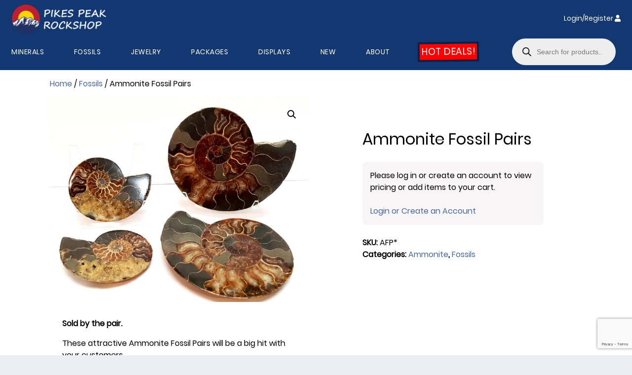

--- FILE ---
content_type: text/html; charset=utf-8
request_url: https://www.google.com/recaptcha/api2/anchor?ar=1&k=6LeGtw8aAAAAAI1l9Sipt4TW7UOE2lGbPY91GwA9&co=aHR0cHM6Ly93d3cucGlrZXNwZWFrcm9jay5jb206NDQz&hl=en&v=PoyoqOPhxBO7pBk68S4YbpHZ&size=invisible&anchor-ms=20000&execute-ms=30000&cb=nn6n0mupt48p
body_size: 48777
content:
<!DOCTYPE HTML><html dir="ltr" lang="en"><head><meta http-equiv="Content-Type" content="text/html; charset=UTF-8">
<meta http-equiv="X-UA-Compatible" content="IE=edge">
<title>reCAPTCHA</title>
<style type="text/css">
/* cyrillic-ext */
@font-face {
  font-family: 'Roboto';
  font-style: normal;
  font-weight: 400;
  font-stretch: 100%;
  src: url(//fonts.gstatic.com/s/roboto/v48/KFO7CnqEu92Fr1ME7kSn66aGLdTylUAMa3GUBHMdazTgWw.woff2) format('woff2');
  unicode-range: U+0460-052F, U+1C80-1C8A, U+20B4, U+2DE0-2DFF, U+A640-A69F, U+FE2E-FE2F;
}
/* cyrillic */
@font-face {
  font-family: 'Roboto';
  font-style: normal;
  font-weight: 400;
  font-stretch: 100%;
  src: url(//fonts.gstatic.com/s/roboto/v48/KFO7CnqEu92Fr1ME7kSn66aGLdTylUAMa3iUBHMdazTgWw.woff2) format('woff2');
  unicode-range: U+0301, U+0400-045F, U+0490-0491, U+04B0-04B1, U+2116;
}
/* greek-ext */
@font-face {
  font-family: 'Roboto';
  font-style: normal;
  font-weight: 400;
  font-stretch: 100%;
  src: url(//fonts.gstatic.com/s/roboto/v48/KFO7CnqEu92Fr1ME7kSn66aGLdTylUAMa3CUBHMdazTgWw.woff2) format('woff2');
  unicode-range: U+1F00-1FFF;
}
/* greek */
@font-face {
  font-family: 'Roboto';
  font-style: normal;
  font-weight: 400;
  font-stretch: 100%;
  src: url(//fonts.gstatic.com/s/roboto/v48/KFO7CnqEu92Fr1ME7kSn66aGLdTylUAMa3-UBHMdazTgWw.woff2) format('woff2');
  unicode-range: U+0370-0377, U+037A-037F, U+0384-038A, U+038C, U+038E-03A1, U+03A3-03FF;
}
/* math */
@font-face {
  font-family: 'Roboto';
  font-style: normal;
  font-weight: 400;
  font-stretch: 100%;
  src: url(//fonts.gstatic.com/s/roboto/v48/KFO7CnqEu92Fr1ME7kSn66aGLdTylUAMawCUBHMdazTgWw.woff2) format('woff2');
  unicode-range: U+0302-0303, U+0305, U+0307-0308, U+0310, U+0312, U+0315, U+031A, U+0326-0327, U+032C, U+032F-0330, U+0332-0333, U+0338, U+033A, U+0346, U+034D, U+0391-03A1, U+03A3-03A9, U+03B1-03C9, U+03D1, U+03D5-03D6, U+03F0-03F1, U+03F4-03F5, U+2016-2017, U+2034-2038, U+203C, U+2040, U+2043, U+2047, U+2050, U+2057, U+205F, U+2070-2071, U+2074-208E, U+2090-209C, U+20D0-20DC, U+20E1, U+20E5-20EF, U+2100-2112, U+2114-2115, U+2117-2121, U+2123-214F, U+2190, U+2192, U+2194-21AE, U+21B0-21E5, U+21F1-21F2, U+21F4-2211, U+2213-2214, U+2216-22FF, U+2308-230B, U+2310, U+2319, U+231C-2321, U+2336-237A, U+237C, U+2395, U+239B-23B7, U+23D0, U+23DC-23E1, U+2474-2475, U+25AF, U+25B3, U+25B7, U+25BD, U+25C1, U+25CA, U+25CC, U+25FB, U+266D-266F, U+27C0-27FF, U+2900-2AFF, U+2B0E-2B11, U+2B30-2B4C, U+2BFE, U+3030, U+FF5B, U+FF5D, U+1D400-1D7FF, U+1EE00-1EEFF;
}
/* symbols */
@font-face {
  font-family: 'Roboto';
  font-style: normal;
  font-weight: 400;
  font-stretch: 100%;
  src: url(//fonts.gstatic.com/s/roboto/v48/KFO7CnqEu92Fr1ME7kSn66aGLdTylUAMaxKUBHMdazTgWw.woff2) format('woff2');
  unicode-range: U+0001-000C, U+000E-001F, U+007F-009F, U+20DD-20E0, U+20E2-20E4, U+2150-218F, U+2190, U+2192, U+2194-2199, U+21AF, U+21E6-21F0, U+21F3, U+2218-2219, U+2299, U+22C4-22C6, U+2300-243F, U+2440-244A, U+2460-24FF, U+25A0-27BF, U+2800-28FF, U+2921-2922, U+2981, U+29BF, U+29EB, U+2B00-2BFF, U+4DC0-4DFF, U+FFF9-FFFB, U+10140-1018E, U+10190-1019C, U+101A0, U+101D0-101FD, U+102E0-102FB, U+10E60-10E7E, U+1D2C0-1D2D3, U+1D2E0-1D37F, U+1F000-1F0FF, U+1F100-1F1AD, U+1F1E6-1F1FF, U+1F30D-1F30F, U+1F315, U+1F31C, U+1F31E, U+1F320-1F32C, U+1F336, U+1F378, U+1F37D, U+1F382, U+1F393-1F39F, U+1F3A7-1F3A8, U+1F3AC-1F3AF, U+1F3C2, U+1F3C4-1F3C6, U+1F3CA-1F3CE, U+1F3D4-1F3E0, U+1F3ED, U+1F3F1-1F3F3, U+1F3F5-1F3F7, U+1F408, U+1F415, U+1F41F, U+1F426, U+1F43F, U+1F441-1F442, U+1F444, U+1F446-1F449, U+1F44C-1F44E, U+1F453, U+1F46A, U+1F47D, U+1F4A3, U+1F4B0, U+1F4B3, U+1F4B9, U+1F4BB, U+1F4BF, U+1F4C8-1F4CB, U+1F4D6, U+1F4DA, U+1F4DF, U+1F4E3-1F4E6, U+1F4EA-1F4ED, U+1F4F7, U+1F4F9-1F4FB, U+1F4FD-1F4FE, U+1F503, U+1F507-1F50B, U+1F50D, U+1F512-1F513, U+1F53E-1F54A, U+1F54F-1F5FA, U+1F610, U+1F650-1F67F, U+1F687, U+1F68D, U+1F691, U+1F694, U+1F698, U+1F6AD, U+1F6B2, U+1F6B9-1F6BA, U+1F6BC, U+1F6C6-1F6CF, U+1F6D3-1F6D7, U+1F6E0-1F6EA, U+1F6F0-1F6F3, U+1F6F7-1F6FC, U+1F700-1F7FF, U+1F800-1F80B, U+1F810-1F847, U+1F850-1F859, U+1F860-1F887, U+1F890-1F8AD, U+1F8B0-1F8BB, U+1F8C0-1F8C1, U+1F900-1F90B, U+1F93B, U+1F946, U+1F984, U+1F996, U+1F9E9, U+1FA00-1FA6F, U+1FA70-1FA7C, U+1FA80-1FA89, U+1FA8F-1FAC6, U+1FACE-1FADC, U+1FADF-1FAE9, U+1FAF0-1FAF8, U+1FB00-1FBFF;
}
/* vietnamese */
@font-face {
  font-family: 'Roboto';
  font-style: normal;
  font-weight: 400;
  font-stretch: 100%;
  src: url(//fonts.gstatic.com/s/roboto/v48/KFO7CnqEu92Fr1ME7kSn66aGLdTylUAMa3OUBHMdazTgWw.woff2) format('woff2');
  unicode-range: U+0102-0103, U+0110-0111, U+0128-0129, U+0168-0169, U+01A0-01A1, U+01AF-01B0, U+0300-0301, U+0303-0304, U+0308-0309, U+0323, U+0329, U+1EA0-1EF9, U+20AB;
}
/* latin-ext */
@font-face {
  font-family: 'Roboto';
  font-style: normal;
  font-weight: 400;
  font-stretch: 100%;
  src: url(//fonts.gstatic.com/s/roboto/v48/KFO7CnqEu92Fr1ME7kSn66aGLdTylUAMa3KUBHMdazTgWw.woff2) format('woff2');
  unicode-range: U+0100-02BA, U+02BD-02C5, U+02C7-02CC, U+02CE-02D7, U+02DD-02FF, U+0304, U+0308, U+0329, U+1D00-1DBF, U+1E00-1E9F, U+1EF2-1EFF, U+2020, U+20A0-20AB, U+20AD-20C0, U+2113, U+2C60-2C7F, U+A720-A7FF;
}
/* latin */
@font-face {
  font-family: 'Roboto';
  font-style: normal;
  font-weight: 400;
  font-stretch: 100%;
  src: url(//fonts.gstatic.com/s/roboto/v48/KFO7CnqEu92Fr1ME7kSn66aGLdTylUAMa3yUBHMdazQ.woff2) format('woff2');
  unicode-range: U+0000-00FF, U+0131, U+0152-0153, U+02BB-02BC, U+02C6, U+02DA, U+02DC, U+0304, U+0308, U+0329, U+2000-206F, U+20AC, U+2122, U+2191, U+2193, U+2212, U+2215, U+FEFF, U+FFFD;
}
/* cyrillic-ext */
@font-face {
  font-family: 'Roboto';
  font-style: normal;
  font-weight: 500;
  font-stretch: 100%;
  src: url(//fonts.gstatic.com/s/roboto/v48/KFO7CnqEu92Fr1ME7kSn66aGLdTylUAMa3GUBHMdazTgWw.woff2) format('woff2');
  unicode-range: U+0460-052F, U+1C80-1C8A, U+20B4, U+2DE0-2DFF, U+A640-A69F, U+FE2E-FE2F;
}
/* cyrillic */
@font-face {
  font-family: 'Roboto';
  font-style: normal;
  font-weight: 500;
  font-stretch: 100%;
  src: url(//fonts.gstatic.com/s/roboto/v48/KFO7CnqEu92Fr1ME7kSn66aGLdTylUAMa3iUBHMdazTgWw.woff2) format('woff2');
  unicode-range: U+0301, U+0400-045F, U+0490-0491, U+04B0-04B1, U+2116;
}
/* greek-ext */
@font-face {
  font-family: 'Roboto';
  font-style: normal;
  font-weight: 500;
  font-stretch: 100%;
  src: url(//fonts.gstatic.com/s/roboto/v48/KFO7CnqEu92Fr1ME7kSn66aGLdTylUAMa3CUBHMdazTgWw.woff2) format('woff2');
  unicode-range: U+1F00-1FFF;
}
/* greek */
@font-face {
  font-family: 'Roboto';
  font-style: normal;
  font-weight: 500;
  font-stretch: 100%;
  src: url(//fonts.gstatic.com/s/roboto/v48/KFO7CnqEu92Fr1ME7kSn66aGLdTylUAMa3-UBHMdazTgWw.woff2) format('woff2');
  unicode-range: U+0370-0377, U+037A-037F, U+0384-038A, U+038C, U+038E-03A1, U+03A3-03FF;
}
/* math */
@font-face {
  font-family: 'Roboto';
  font-style: normal;
  font-weight: 500;
  font-stretch: 100%;
  src: url(//fonts.gstatic.com/s/roboto/v48/KFO7CnqEu92Fr1ME7kSn66aGLdTylUAMawCUBHMdazTgWw.woff2) format('woff2');
  unicode-range: U+0302-0303, U+0305, U+0307-0308, U+0310, U+0312, U+0315, U+031A, U+0326-0327, U+032C, U+032F-0330, U+0332-0333, U+0338, U+033A, U+0346, U+034D, U+0391-03A1, U+03A3-03A9, U+03B1-03C9, U+03D1, U+03D5-03D6, U+03F0-03F1, U+03F4-03F5, U+2016-2017, U+2034-2038, U+203C, U+2040, U+2043, U+2047, U+2050, U+2057, U+205F, U+2070-2071, U+2074-208E, U+2090-209C, U+20D0-20DC, U+20E1, U+20E5-20EF, U+2100-2112, U+2114-2115, U+2117-2121, U+2123-214F, U+2190, U+2192, U+2194-21AE, U+21B0-21E5, U+21F1-21F2, U+21F4-2211, U+2213-2214, U+2216-22FF, U+2308-230B, U+2310, U+2319, U+231C-2321, U+2336-237A, U+237C, U+2395, U+239B-23B7, U+23D0, U+23DC-23E1, U+2474-2475, U+25AF, U+25B3, U+25B7, U+25BD, U+25C1, U+25CA, U+25CC, U+25FB, U+266D-266F, U+27C0-27FF, U+2900-2AFF, U+2B0E-2B11, U+2B30-2B4C, U+2BFE, U+3030, U+FF5B, U+FF5D, U+1D400-1D7FF, U+1EE00-1EEFF;
}
/* symbols */
@font-face {
  font-family: 'Roboto';
  font-style: normal;
  font-weight: 500;
  font-stretch: 100%;
  src: url(//fonts.gstatic.com/s/roboto/v48/KFO7CnqEu92Fr1ME7kSn66aGLdTylUAMaxKUBHMdazTgWw.woff2) format('woff2');
  unicode-range: U+0001-000C, U+000E-001F, U+007F-009F, U+20DD-20E0, U+20E2-20E4, U+2150-218F, U+2190, U+2192, U+2194-2199, U+21AF, U+21E6-21F0, U+21F3, U+2218-2219, U+2299, U+22C4-22C6, U+2300-243F, U+2440-244A, U+2460-24FF, U+25A0-27BF, U+2800-28FF, U+2921-2922, U+2981, U+29BF, U+29EB, U+2B00-2BFF, U+4DC0-4DFF, U+FFF9-FFFB, U+10140-1018E, U+10190-1019C, U+101A0, U+101D0-101FD, U+102E0-102FB, U+10E60-10E7E, U+1D2C0-1D2D3, U+1D2E0-1D37F, U+1F000-1F0FF, U+1F100-1F1AD, U+1F1E6-1F1FF, U+1F30D-1F30F, U+1F315, U+1F31C, U+1F31E, U+1F320-1F32C, U+1F336, U+1F378, U+1F37D, U+1F382, U+1F393-1F39F, U+1F3A7-1F3A8, U+1F3AC-1F3AF, U+1F3C2, U+1F3C4-1F3C6, U+1F3CA-1F3CE, U+1F3D4-1F3E0, U+1F3ED, U+1F3F1-1F3F3, U+1F3F5-1F3F7, U+1F408, U+1F415, U+1F41F, U+1F426, U+1F43F, U+1F441-1F442, U+1F444, U+1F446-1F449, U+1F44C-1F44E, U+1F453, U+1F46A, U+1F47D, U+1F4A3, U+1F4B0, U+1F4B3, U+1F4B9, U+1F4BB, U+1F4BF, U+1F4C8-1F4CB, U+1F4D6, U+1F4DA, U+1F4DF, U+1F4E3-1F4E6, U+1F4EA-1F4ED, U+1F4F7, U+1F4F9-1F4FB, U+1F4FD-1F4FE, U+1F503, U+1F507-1F50B, U+1F50D, U+1F512-1F513, U+1F53E-1F54A, U+1F54F-1F5FA, U+1F610, U+1F650-1F67F, U+1F687, U+1F68D, U+1F691, U+1F694, U+1F698, U+1F6AD, U+1F6B2, U+1F6B9-1F6BA, U+1F6BC, U+1F6C6-1F6CF, U+1F6D3-1F6D7, U+1F6E0-1F6EA, U+1F6F0-1F6F3, U+1F6F7-1F6FC, U+1F700-1F7FF, U+1F800-1F80B, U+1F810-1F847, U+1F850-1F859, U+1F860-1F887, U+1F890-1F8AD, U+1F8B0-1F8BB, U+1F8C0-1F8C1, U+1F900-1F90B, U+1F93B, U+1F946, U+1F984, U+1F996, U+1F9E9, U+1FA00-1FA6F, U+1FA70-1FA7C, U+1FA80-1FA89, U+1FA8F-1FAC6, U+1FACE-1FADC, U+1FADF-1FAE9, U+1FAF0-1FAF8, U+1FB00-1FBFF;
}
/* vietnamese */
@font-face {
  font-family: 'Roboto';
  font-style: normal;
  font-weight: 500;
  font-stretch: 100%;
  src: url(//fonts.gstatic.com/s/roboto/v48/KFO7CnqEu92Fr1ME7kSn66aGLdTylUAMa3OUBHMdazTgWw.woff2) format('woff2');
  unicode-range: U+0102-0103, U+0110-0111, U+0128-0129, U+0168-0169, U+01A0-01A1, U+01AF-01B0, U+0300-0301, U+0303-0304, U+0308-0309, U+0323, U+0329, U+1EA0-1EF9, U+20AB;
}
/* latin-ext */
@font-face {
  font-family: 'Roboto';
  font-style: normal;
  font-weight: 500;
  font-stretch: 100%;
  src: url(//fonts.gstatic.com/s/roboto/v48/KFO7CnqEu92Fr1ME7kSn66aGLdTylUAMa3KUBHMdazTgWw.woff2) format('woff2');
  unicode-range: U+0100-02BA, U+02BD-02C5, U+02C7-02CC, U+02CE-02D7, U+02DD-02FF, U+0304, U+0308, U+0329, U+1D00-1DBF, U+1E00-1E9F, U+1EF2-1EFF, U+2020, U+20A0-20AB, U+20AD-20C0, U+2113, U+2C60-2C7F, U+A720-A7FF;
}
/* latin */
@font-face {
  font-family: 'Roboto';
  font-style: normal;
  font-weight: 500;
  font-stretch: 100%;
  src: url(//fonts.gstatic.com/s/roboto/v48/KFO7CnqEu92Fr1ME7kSn66aGLdTylUAMa3yUBHMdazQ.woff2) format('woff2');
  unicode-range: U+0000-00FF, U+0131, U+0152-0153, U+02BB-02BC, U+02C6, U+02DA, U+02DC, U+0304, U+0308, U+0329, U+2000-206F, U+20AC, U+2122, U+2191, U+2193, U+2212, U+2215, U+FEFF, U+FFFD;
}
/* cyrillic-ext */
@font-face {
  font-family: 'Roboto';
  font-style: normal;
  font-weight: 900;
  font-stretch: 100%;
  src: url(//fonts.gstatic.com/s/roboto/v48/KFO7CnqEu92Fr1ME7kSn66aGLdTylUAMa3GUBHMdazTgWw.woff2) format('woff2');
  unicode-range: U+0460-052F, U+1C80-1C8A, U+20B4, U+2DE0-2DFF, U+A640-A69F, U+FE2E-FE2F;
}
/* cyrillic */
@font-face {
  font-family: 'Roboto';
  font-style: normal;
  font-weight: 900;
  font-stretch: 100%;
  src: url(//fonts.gstatic.com/s/roboto/v48/KFO7CnqEu92Fr1ME7kSn66aGLdTylUAMa3iUBHMdazTgWw.woff2) format('woff2');
  unicode-range: U+0301, U+0400-045F, U+0490-0491, U+04B0-04B1, U+2116;
}
/* greek-ext */
@font-face {
  font-family: 'Roboto';
  font-style: normal;
  font-weight: 900;
  font-stretch: 100%;
  src: url(//fonts.gstatic.com/s/roboto/v48/KFO7CnqEu92Fr1ME7kSn66aGLdTylUAMa3CUBHMdazTgWw.woff2) format('woff2');
  unicode-range: U+1F00-1FFF;
}
/* greek */
@font-face {
  font-family: 'Roboto';
  font-style: normal;
  font-weight: 900;
  font-stretch: 100%;
  src: url(//fonts.gstatic.com/s/roboto/v48/KFO7CnqEu92Fr1ME7kSn66aGLdTylUAMa3-UBHMdazTgWw.woff2) format('woff2');
  unicode-range: U+0370-0377, U+037A-037F, U+0384-038A, U+038C, U+038E-03A1, U+03A3-03FF;
}
/* math */
@font-face {
  font-family: 'Roboto';
  font-style: normal;
  font-weight: 900;
  font-stretch: 100%;
  src: url(//fonts.gstatic.com/s/roboto/v48/KFO7CnqEu92Fr1ME7kSn66aGLdTylUAMawCUBHMdazTgWw.woff2) format('woff2');
  unicode-range: U+0302-0303, U+0305, U+0307-0308, U+0310, U+0312, U+0315, U+031A, U+0326-0327, U+032C, U+032F-0330, U+0332-0333, U+0338, U+033A, U+0346, U+034D, U+0391-03A1, U+03A3-03A9, U+03B1-03C9, U+03D1, U+03D5-03D6, U+03F0-03F1, U+03F4-03F5, U+2016-2017, U+2034-2038, U+203C, U+2040, U+2043, U+2047, U+2050, U+2057, U+205F, U+2070-2071, U+2074-208E, U+2090-209C, U+20D0-20DC, U+20E1, U+20E5-20EF, U+2100-2112, U+2114-2115, U+2117-2121, U+2123-214F, U+2190, U+2192, U+2194-21AE, U+21B0-21E5, U+21F1-21F2, U+21F4-2211, U+2213-2214, U+2216-22FF, U+2308-230B, U+2310, U+2319, U+231C-2321, U+2336-237A, U+237C, U+2395, U+239B-23B7, U+23D0, U+23DC-23E1, U+2474-2475, U+25AF, U+25B3, U+25B7, U+25BD, U+25C1, U+25CA, U+25CC, U+25FB, U+266D-266F, U+27C0-27FF, U+2900-2AFF, U+2B0E-2B11, U+2B30-2B4C, U+2BFE, U+3030, U+FF5B, U+FF5D, U+1D400-1D7FF, U+1EE00-1EEFF;
}
/* symbols */
@font-face {
  font-family: 'Roboto';
  font-style: normal;
  font-weight: 900;
  font-stretch: 100%;
  src: url(//fonts.gstatic.com/s/roboto/v48/KFO7CnqEu92Fr1ME7kSn66aGLdTylUAMaxKUBHMdazTgWw.woff2) format('woff2');
  unicode-range: U+0001-000C, U+000E-001F, U+007F-009F, U+20DD-20E0, U+20E2-20E4, U+2150-218F, U+2190, U+2192, U+2194-2199, U+21AF, U+21E6-21F0, U+21F3, U+2218-2219, U+2299, U+22C4-22C6, U+2300-243F, U+2440-244A, U+2460-24FF, U+25A0-27BF, U+2800-28FF, U+2921-2922, U+2981, U+29BF, U+29EB, U+2B00-2BFF, U+4DC0-4DFF, U+FFF9-FFFB, U+10140-1018E, U+10190-1019C, U+101A0, U+101D0-101FD, U+102E0-102FB, U+10E60-10E7E, U+1D2C0-1D2D3, U+1D2E0-1D37F, U+1F000-1F0FF, U+1F100-1F1AD, U+1F1E6-1F1FF, U+1F30D-1F30F, U+1F315, U+1F31C, U+1F31E, U+1F320-1F32C, U+1F336, U+1F378, U+1F37D, U+1F382, U+1F393-1F39F, U+1F3A7-1F3A8, U+1F3AC-1F3AF, U+1F3C2, U+1F3C4-1F3C6, U+1F3CA-1F3CE, U+1F3D4-1F3E0, U+1F3ED, U+1F3F1-1F3F3, U+1F3F5-1F3F7, U+1F408, U+1F415, U+1F41F, U+1F426, U+1F43F, U+1F441-1F442, U+1F444, U+1F446-1F449, U+1F44C-1F44E, U+1F453, U+1F46A, U+1F47D, U+1F4A3, U+1F4B0, U+1F4B3, U+1F4B9, U+1F4BB, U+1F4BF, U+1F4C8-1F4CB, U+1F4D6, U+1F4DA, U+1F4DF, U+1F4E3-1F4E6, U+1F4EA-1F4ED, U+1F4F7, U+1F4F9-1F4FB, U+1F4FD-1F4FE, U+1F503, U+1F507-1F50B, U+1F50D, U+1F512-1F513, U+1F53E-1F54A, U+1F54F-1F5FA, U+1F610, U+1F650-1F67F, U+1F687, U+1F68D, U+1F691, U+1F694, U+1F698, U+1F6AD, U+1F6B2, U+1F6B9-1F6BA, U+1F6BC, U+1F6C6-1F6CF, U+1F6D3-1F6D7, U+1F6E0-1F6EA, U+1F6F0-1F6F3, U+1F6F7-1F6FC, U+1F700-1F7FF, U+1F800-1F80B, U+1F810-1F847, U+1F850-1F859, U+1F860-1F887, U+1F890-1F8AD, U+1F8B0-1F8BB, U+1F8C0-1F8C1, U+1F900-1F90B, U+1F93B, U+1F946, U+1F984, U+1F996, U+1F9E9, U+1FA00-1FA6F, U+1FA70-1FA7C, U+1FA80-1FA89, U+1FA8F-1FAC6, U+1FACE-1FADC, U+1FADF-1FAE9, U+1FAF0-1FAF8, U+1FB00-1FBFF;
}
/* vietnamese */
@font-face {
  font-family: 'Roboto';
  font-style: normal;
  font-weight: 900;
  font-stretch: 100%;
  src: url(//fonts.gstatic.com/s/roboto/v48/KFO7CnqEu92Fr1ME7kSn66aGLdTylUAMa3OUBHMdazTgWw.woff2) format('woff2');
  unicode-range: U+0102-0103, U+0110-0111, U+0128-0129, U+0168-0169, U+01A0-01A1, U+01AF-01B0, U+0300-0301, U+0303-0304, U+0308-0309, U+0323, U+0329, U+1EA0-1EF9, U+20AB;
}
/* latin-ext */
@font-face {
  font-family: 'Roboto';
  font-style: normal;
  font-weight: 900;
  font-stretch: 100%;
  src: url(//fonts.gstatic.com/s/roboto/v48/KFO7CnqEu92Fr1ME7kSn66aGLdTylUAMa3KUBHMdazTgWw.woff2) format('woff2');
  unicode-range: U+0100-02BA, U+02BD-02C5, U+02C7-02CC, U+02CE-02D7, U+02DD-02FF, U+0304, U+0308, U+0329, U+1D00-1DBF, U+1E00-1E9F, U+1EF2-1EFF, U+2020, U+20A0-20AB, U+20AD-20C0, U+2113, U+2C60-2C7F, U+A720-A7FF;
}
/* latin */
@font-face {
  font-family: 'Roboto';
  font-style: normal;
  font-weight: 900;
  font-stretch: 100%;
  src: url(//fonts.gstatic.com/s/roboto/v48/KFO7CnqEu92Fr1ME7kSn66aGLdTylUAMa3yUBHMdazQ.woff2) format('woff2');
  unicode-range: U+0000-00FF, U+0131, U+0152-0153, U+02BB-02BC, U+02C6, U+02DA, U+02DC, U+0304, U+0308, U+0329, U+2000-206F, U+20AC, U+2122, U+2191, U+2193, U+2212, U+2215, U+FEFF, U+FFFD;
}

</style>
<link rel="stylesheet" type="text/css" href="https://www.gstatic.com/recaptcha/releases/PoyoqOPhxBO7pBk68S4YbpHZ/styles__ltr.css">
<script nonce="CqaRK48gA85xGLJRC7aE2w" type="text/javascript">window['__recaptcha_api'] = 'https://www.google.com/recaptcha/api2/';</script>
<script type="text/javascript" src="https://www.gstatic.com/recaptcha/releases/PoyoqOPhxBO7pBk68S4YbpHZ/recaptcha__en.js" nonce="CqaRK48gA85xGLJRC7aE2w">
      
    </script></head>
<body><div id="rc-anchor-alert" class="rc-anchor-alert"></div>
<input type="hidden" id="recaptcha-token" value="[base64]">
<script type="text/javascript" nonce="CqaRK48gA85xGLJRC7aE2w">
      recaptcha.anchor.Main.init("[\x22ainput\x22,[\x22bgdata\x22,\x22\x22,\[base64]/[base64]/MjU1Ong/[base64]/[base64]/[base64]/[base64]/[base64]/[base64]/[base64]/[base64]/[base64]/[base64]/[base64]/[base64]/[base64]/[base64]/[base64]\\u003d\x22,\[base64]\\u003d\x22,\[base64]/[base64]/wqNQP2rDnl8uZ8KTw64Fw5jChsOlwqrDgcOoOCbDj8K9wr3CpjLDpsK/NsK8w7zCisKOwqLCkw4VBcKEcHx/w5pAwr5QwrYgw7p+w5/DgE4+G8OmwqJVw6JCJUsnwo/DqC3DmcK/[base64]/CuXY0UFfDvMKBdcONwo4bwoFMIxF6w4/Cs8KnPsKdwopQwqHCtMK0aMOgSCwIwpY8YMK0wpTCmR7Cn8OYccOGclDDp3dBKsOUwpM/w73Dh8OKC0RcJXNvwqR2wrg8D8K9w7A3wpXDhGNZwpnCnmhkwpHCjjZwV8Otw7PDlcKzw6/[base64]/Gh5Ww4ANw7/DnWxtwqTDjy7ChHPDuMO/BsOyPMKdwqNaUBrDq8KEBXXDpsO5wrPDnArDnwUMwpjCuC8Hwp/DlCzDosO+w7puwqjDp8O1w6RhwrUvwotbw7MHMsKNUcOmIVDDrMKOBW44ScKLw7AAw4bDp0PClDpYw6/Cu8OHwqg7BMO8NmTCrcOFAcOqbRjCgmLDlMK+fRlJJRbDkcOpdRLChMOww7nDnBLCjTDDpsKmwpwxBz4KJsOrUWMJw5gpwqVAfMKqw5N6X0PDm8O7w7/Dk8KAPcOKw5h+AiTCuWfCq8KUVMOew5fDtcKbwpDClcOKwo7Ct0JFwrMFIXjCgx1/[base64]/CpMOYwrRow5ZqK3bDphrCjznDvC7DvyvCi8O5GsKYTMKZw7LDqmJyal/[base64]/DvMKOFD3CkcK7dcO6RSNcS8KiC27CtgARw7nDvHPCjkLCsgXDsGXDrww+w7zDvVDDvsKpOzE/d8KPwoRjw4kjw6fDqCI9w6tNBMKNfR7CncK+O8OXRkvClB3DjiM5MzYlE8OEGcOkw5gyw5F1IcOJwqDDjVU5MH7DrcKawqR/GsOgMlLDlsO7wrrCu8KCwpVHwqVAaVJvM3PCkSrCvWbDo1fChsKDc8OVb8OUMGLDqcODWQ7DlFZGdmXDk8K/[base64]/DicKCU8K1wq8cV8KUdMK5LVvCtsO8e8K0w6fCmcKFGlxWwpVrwq/CtUt6wrLDoTJjwpbDhcKUHX1iBRodQ8ObAmvChDJMcDBINRTDkwPCtcOIAkkDwp1IQ8OOfsKhBMK4wp0xwoLDp157ISnCpxl1DzpEw5YMcg3CsMOyLmPCqW5LwpIuFjYBw6HDkMOgw6DDi8Osw71mw6rCkC4Hwr3DtMO/[base64]/[base64]/[base64]/TxfCqMKowoJewqPChMOBPcKXwqPDqcOtwoklTsKPw7MuaRjDiiskIcK6wpnDmcOGwog8UUDCvxbDk8O+AnXCmCwpGMK1fjrCnMO0fsKBPcOTwoIdJsOzwoLDu8OWwrnDlXVaACzCsiAtw783woQiTsK8wp7ChMKpw6ocw6/CtT8jw5vCjcK+wqzDlW0LwoFMwphVKMO7w4fCpCjCrF3CmMKcQMKkw53DscKPTMOgwqPCrcORwrMfwq5jek/CoMKDKSpWwrbCk8OFwqXCtcK0wot1w7/Dh8O+wpIRw6bCusOBwoXCu8KpWk4ZVQ3DjcK9AcK0WynDtCtkNEXCgwZmw4HClB/ClsOEwr41wqAXVmZkW8KLw4gzHXlHwrPCqhI5w57DnsOtUGZWwqhkwojDm8ORGcOgw5jDtWICw47DnMOSJEjCpsK2w4PCkjILBVdvw51xFcOIVDnCiCHDrsKuJcKfA8O+woXDvTPCt8K8TMKowo/DucK2D8OLwrNDwqrDkxd9I8KvwqVhFQTCn1/[base64]/[base64]/w7BVEcKvPcOON8Klw6/[base64]/CgRkzBWIPeS1iSB5iw4/Dn2N9KMOzYcKMVicjZMOHwqHDvRgXbTPCnlpmfVlyOyLCvCXCiiLCs1nCoMKdAMOid8KZK8KDBsO0fUITAht3J8K/FGAvw73Cn8OwasKgwqZ+wqocw5/DhcK0wpk2wo/Du0fCn8OwdsK7wrNVBSQ9ETvCgDQgHz7DkBzCp01awp81w6/CnCE2bsKDCcOpU8KXwpjDgEwlTE3Cl8OrwoAWw5knwpTChsKlwptQCU0rLsKMfcKIwrxbw7xrwocxZ8KGwo5hw7NwwqcHw7bDosONecOiXQNzw6fCqMKJH8OzLwzCisK/w4zDhMKNwpcJccKywpLCgwDDksK4w7PDgsOQY8O/wpzDo8K5P8KDwo3DlcOFSMO/wrFpM8Kqwq3CjMOqJMObCsOtIy7Dqnggw5tzw6nDt8K3NsKSw7XDlQ5CwqbCmsKcwpNBRBvChsOyXcOuwqvCulHCjxozwrkBwqUmw79xOhXCplAmwrTCqcKHQsKMOFXDgMOzwqE1wq/[base64]/w4nCoBc9wqIEEsO8w6Mswr8wMMOoa8KGw7jDusK5NsKEwpgPw7LDm8K4PBMqEMKEMw7Cs8O3wp0hw64WwotawpLDhcO8P8KjwoLCpcK9wp0ebELDrcK6w4LDr8K8PC5gw4TDvMK4U3HCiMOlw5bDicOCwrDCmMOew7BPw53CpcKsOsOzecODRy/[base64]/CmWPCgmbDrsKKClvDpTptMHbCtsOYwqTDmcOgw7zDg8OVwoDCgUR0TC4Swo3DtT0zQk4/[base64]/[base64]/CjsKUWMKDwrHDicKiYsOew7pdw6jCiMKaw7ZnFmbDkMO7w45+XcOBfW3DrMOxFwrCgCwva8OWCHzDkT4rH8O2McOGd8KxdTU7eTwew73DqFsBwoUVK8Onw5DCi8O0w7VGwq5KwofCosOwP8ODw4U3TwHDr8OSM8Obwpcxw7Eaw5TCs8K0wocWwo3DpMK3w75Jw6/Dr8KxwozCpMKYw7F7DlXDmsOYJsORwqfDnnAvwq3DkBJuwq0Hw78kccK/w7BPwq9SwqrCsU1Fw5PDhsKCcifCvkoHFy5Xw4BRBcKyRAkaw41KwrjDqcOtCsKka8OXXDPDlcKZTDTCmsKQIVU4GcOjw5fDpz/[base64]/ChzXChQQYPcKuwos+GsKscxPDmMKYw7Fgwq/[base64]/ChFl/woDDuCnCnEbDmhgBwqvDo8KewpbCgmJQRcOAw5g8Lw4jwrVLw4QIIMOuw7Apw4lVN09Uw41MP8K0w7DDpMOxw5BzNsOaw73DocO0wpQBTCPCh8O0WsKdTT/[base64]/Ct2/[base64]/wqjDkDTCkMKKwqd0w5DCunorw7HDowIfe8K8fH3Dv0fDkDvDsTvCm8K/[base64]/[base64]/[base64]/Cm8KKwr7Ct0xuIMKuw67Dv8KJC8OGbsO/w7o2w6LCqcKQZsOXQ8OsasKBLDnCtAsVw53DvcKswqTDhTvCh8O1w75sCGrCuHN3wr1SbUXCiwTDm8OnfkI2CMKPbMKlw4zDr1xgwq/ChxDDtF/DjsOewoNxLF3CksOpdBx3w7cJwogMwq7DhsK/[base64]/CusO8EcOsOsKPDhMoQGXCgcKMd8Knw5l/wrrCvF4FwqQOworCm8K7S2B7ShoswobDmQ7CkVjCtl3DosObHsK6w6rDtQ3DkcKEGDPDlh54w4M4QcO8wrjDn8OaKMKCwqDCvsOkPHXCm3/CkxDCvinDliwGw6UoSsOWfcKiw6oAccK8wrLCpMK4w60UFXHCqcOyMHdtKMO/XsOlXgXChmrCicOVw6scNkXDgDphwoo/KMOjaUd8wrXCt8OFMsKpwrnCjDRYE8KjBnQebsKBdxbDu8KzbFnDr8KNwppjacKqw6/DuMOxHncRayLDhlIWVMKRcQTCjcOXwqHCkMOJF8Kuw4FmYMKPdcKBfEUvLDjDnzNaw5oEwpzDrMO/[base64]/DmsObFWcufyzDkFQNw47CuAF/esOZJcKMwrbDn8OFwr3ChMKGwoMSJsONwrDCgcKDWsKew4ICfsKuw6jCs8Otc8KUCgnClBPDlMOMwpZOZUUlesKew77CgsKkwq5fw5xpw7wMwpRkwocww6NWA8KkL0Y/wqfCoMO4wpfDpMK1TAMvwrHDnsOJw59HDHnCv8OPwrpjA8Oma1paNMOfeS1Sw4MgEcOeEXFLdcKtw4YHK8OuHjDCtnQUw6hQwp7DksOdw6DCgW7CtcKwPcK/wrbCksK4fW/DnMOkwoHCsTnCo2IRw7bDrhodw7diZHXCr8K6wpXDnm/ConTCusK+wpNPw70yw4Mbwqsiwo7DmC4WUMOMcMONw4/CuwNfw6p7wpl6c8K6woTCuhrDhMKFGsOmIMKuwpvDqQrCsy5Nw4/Cv8KLw4Vcw7pow5DDscO2dlHDqnN/[base64]/wrsvQjHDrsKSw6kCwoIhasOVwpBADsKEwp/CnkDDrWzCrsOywrxeYm45w6Z5b8KDZ2QjwqM7OMKWwqLDv0leNcKAZcK0VcKkCMOHbi/DnlHDpsKjfMKAJxgzw5h2ISDDpcKpwoo+TsK6L8K5w57DmCjCpB3DlgtYTMK0Z8KLwo/DjmDCmRxHXgrDqx4Uw49Mw5Nhw4TCo3bDosKeCjbDjMKMwqdsG8OowpjCpULDvcONwr9awpdGXcK9D8OkE8KFesKPR8O3UXLClEPDnsOjw63Cox/DrxsZw4gvHxjDrMK1wq/DnMKjMGnCmkLDisK0wqLCni1TecOvwohbw4HCginDgsOQwo8swp0JannDjxsPex3DpsKiUMOqJMORwrjCszojZcOKwqwww47CkVsVWMOTwpMSwozDk8K8w5pBwq0XYBQUwoB3KxzCjsO8w5APw7DCuQdiw6wOSxREQgnCp0F4worDh8K7QMK9C8OLej/CosKGw4nDr8KFw7Rbwp1CMTrDpwvDjBdmwpjDlmAGMlPDsEFBcBsIw6TDuMKdw4t1w7vCpcOiV8OeNcKYBsK2PmhwwqHDnh3CuC7DtAjCgFnCocKzDMOncFUnKGFOBsOaw7Znw6J6W8KrwovDvnRyC2JVw6XCvzpSXwvDpXMwwrHCu0QmFcKTNMK7wrnDo11Two4zw4/[base64]/[base64]/[base64]/w5UqC8KWwr4BwrI7K2nCj8KXw6htwprDniLCiFZLAEPDhsO1NkACwpk5wqFYRBbDpkLDj8K5w65zw7fDrE4Xw7czw4ZtKHnCp8KiwqEawrlMwoRLw7F3w7lIwo43cikAwofCliPDtsKywpnDvVEBHcKrw7HDvsK2IHENEjHCkcKOZDPCocKvbMO3wozCmh5/HcK1wpMPO8OLwoJ3dMKLEMK7XWJzwqzCkcOJwqrChWMOwqpCw6HCqjvDvMOfYltpw5ZCw6BNMW/DuMOpVE3Ciyg4wpVdw7M5FcO3TnE2w4vCtsKREcKkw48cwo5paAczVxzDlnZwLMOTYwvDuMOIX8KRT1o3PsObAsOmw7bDnC/[base64]/CgMKCwoTClsOxw73DolLCoMKhHhHCocObC8KCwqRhOMKxbsOOw6stw4kkKUbDtwvDjA8sbMKWJ1/ChxbDhFYHezhBw6Mbw7h6wrY5w4bDj13DvsKow6INXMKNDkLClC8WwqHDlcOBUWVWX8OzGcOCSWnDtMKIJQlvw48hHcKDbcO1C1pnLsOkw7HDgkVTwoo9woLCrkHCuhvCpxUkXCHCisOiwr3ChcKVUQHCsMOLVwY/NiEVw53Dl8O1VsKjHW/CuMO2MVRMWj1ew4Qhf8KWwrzCqcOdwoU7BcO+OXU3wpTCjxVodcKqwrfDnlk6EAljw7HDo8OVK8Ouw63ChAp/EMKfSk3DpQjCu1paw4grDMOGAsO4w7jCmzbDsEgFMMO4wrNfQsOUw4rDmsKqwoJJJToNwqTDqsOmawxQagbClwgvYcOeVcKkJXVrw4jDhQLDt8KWe8OEWsKZB8OEF8OMKsOsw6Juwpx/fifDjwYfF2bDiXfDowEUwrwRDi9rBhAsDiPCnsK5a8OXCMK/w53DrC/CvAPCqMOFwoLDpENKw4zDncOAw4QcIsKPT8OhwqjDpTjDswXDigtVfMKRYwjDhQhrRMK6w50Zw5xgS8KMYBoew5zCuBFLaV8bwpnDjMOEFTnCtMKMwqPCkcKewpAtK2c6wrfCk8K/w50BLsKNw6HDocK3KsKnw4HCtMK2wrTCkHcbGMKHwrJ8w5BROsKWwqfCmMKHMijCucO/UiXCiMK+AyjCjcKbwqXCsVPDixPCrsOVwqF6w77CgcOaKH7ClRbCm3/DjMObwojDvzfDrkMmw6AeIsOeUsOGw7rCpgvDpiHCviDDsj4sIwQjw65FwrTCmgcTccOnNcKHw5BOcwU9wrEefVnDtirCv8O1w5LDlsKfwogUwpVMw7h6XMOnwrYDwoDDs8Oew5wkw5PClcK3X8KpU8OJXcK2LBl4wqkzw5gkGMKbwr59by/[base64]/ChGTDjcOww5DCjArCmMOxaV/[base64]/Co8OIajcewrB7w5Jkw4xbdMK3WcOTf0XCs8OJFMKTGw4kQsONwoIkw5p9F8OcemYVwojCjCgCBcKvIHvDrEvDvMKpwqfCiGVhYMKAFcKFGlTDpcKTNXvDosOBajfCv8K5RzrDu8KGHFjCjgXDm1nCgi/DnF/DsB0kwr7CrsOPbcKjwr4fwptgwpTCgMKeE111fyl/[base64]/DhEUJwoYxw4MPw6LDhQMIw5nDq8O5w7MiwovDg8KywqxIWsOOw5vDixEGP8KeKsOFXAgzw7kBcDPDtsOlecK/w71IWMKJZCTDlnDCgMOlwq3Cj8KywqopIcKsVMO7wrPDtMKawq5zw5zDoUrCrMKjwqc1YSRMDD0JwofDtsKEasODXMKtEBrCuAjCm8Kjw6cNwqsmDsOPWAxtw4XCp8KzTlgUby/CqcKNDGXDu0xKJ8OcDMKeYys6woLDgcOtwpzDiBQceMOQw4HDncKSw4wqw7how699wpHDoMOVRsOMFcOvwrs4wqUyHcKdAkQNw4jCnxMfw4bCqx4Bwp/DilPCuXU4wq3CtcORwqR1JQPDg8OUwocvKsOEfcKEw6wQA8OoGWQAL1nDicKRX8OeAcKzGy5YW8OtO8OHZxV2bybDqsKuwoc9ZsOYHWcaLDRXwrzCo8OwTz/DnDPDlyzDnCTCj8K8wocyJcO2wpDCjXDCv8OkVBbDlwoFXyBVFcKvNcO4ByLDnw0Fw61ZT3fDo8KXw53DkMO7OVlZw7vDqVURRQ/DvcOnwqnCucOcwp3DpMKxw5TCgsOLwotfRVfCm8KvM0N/A8OIw54gw4DChMOnw5bDhBXDgcKEwqnDoMKHw4ghTMK7BUnDl8K3SMKkacOiw5LDniVHwqFlwpkMeMKSEjnDo8K+w47CnEXDh8O9wpDCvsOwbzYNw6jCp8KJwpTDoH1Xw4hac8KEw44JJcKRwqZawr9/c3xDd3zDgWMFP1ARw5NkwpPCpcKlw4/DvFZJwpFlwpYrEGkzwrTDssO/fsOrf8KrKsKLSmtAwroiw5DDhgTDvifCqDRkJ8KGwoV0CsODwrFvwqDDhlTCuFsdw4rDscKpw5bCkMO6DcOBwqrDrsKDwqlUS8OvaRFWw5HCmcOWwpPCpHQFKBkkJMKbDEzCr8KDaA/DksOlw6/DncKww6TCpcOGRMOOw5/[base64]/DoWnCh8ONSkzDiMKCUsOWa8KcwoDDocKqJjgKw53Dow11HMKpwo0IciDDlhEew4dUAmB0w5bCqEd/wonDq8OuX8OywqDCrwzDiWA/wprDrAZobxZuGlPDqDh4IcO+VSnDs8OawqN4YyVswpwLwoYnE1nCjMKYV11kLG0DwqXCusOtNgTCv3rDnEcdTsOEdMKiwpoIwozCscOxw7zCocO5w6s1HcK0wpAJEsK/w6/CtWDCoMOTwqDCtnERw53Ci3TDqnfCm8KKJz/DjWZbw6fCows6w7LDucKvw4HDum3Cp8OXw6oEwpvDhXXCuMK7MSECw6PDgBDDjcKDdcKBScOlLx/Ci2oybcOPJcO7DibCvcOcwpBrB3vDgEYDb8Kiw4XCnsKzHsOgHsOCPcKvw6TCo2nDmDXDusKiXMK/wpA8wrvDux5eX2XDjTDCsHJ/[base64]/CisOUwpjCkBHDocKgw4bDncKIw6tcTwrDusKlw5fDsMOtcjk7AXHDscODwo45bMOmUcOvw7hHV8KSw4BuwrrCmMO7w43Dr8KswovCj1PDjCPCpXzCncOgX8K5N8O1MMORwprDgcOvDCrCtGVLwqQkwo49w5HCgMOdwoFMwqHCo1sJd10dwrYiw7/DuC7CkHpQwpPClQR0EXzDkVh0wrbCqxrCisOqZ09yAsOnw4HDsMKzwq0/F8OZwrTCszjClx3DiGYnw7ZNYXY0w6BIw7MdwoUTScK7ZyfCkMOsHgzDplXCmjzDoMKkei4Qw6nCusOLCzHDpcObH8KYwrwTLsOAw78/G0xXVVIbwoPCssK2WMO8w4rCjsOZWcOBwrFRB8OVU0TCo2bCrU7CrMKywp/CoCQBwpRbOcKSK8KMOsKzMsOjZRvDr8OWw5E6AlTDjx5iw6/CpDBmw6tjWHkKw5IAw4NKw57Ch8KGRMKEDDAvw5YqD8KCwq7DgsOiL0jDqXsow5QWw63Dm8O9OFzDjsOacHTDssKGw7jCqcOFw5zDrsKbdMOkAkbDncKxVcKgwoIWZhrDm8OAwoUudsKbwqzDtzw1asOOesOvwr/CicKfFS7DsMKEEMKZwrLDtVHCvETDgcOuAFsrw7vDicOSaglIw4Z3wo00FMOYwoJbKsOLwr/DpS7DgywNGsOAw4fCjj5vw4/CiiVpw6tAw6g+w4IgJkDDtyXCmmzDt8OiScOTIcKaw6/[base64]/woB1w5TCgcO2KXEqCcK5IcK7wo7Cs1DDu8K6w6bDosKsMsOIwobCh8KuNnDCi8KCJ8O1wpkNORs5IsOyw6MlPsO8wqDDpAzDkcK7VFXDj3PDo8KyVcKyw6fDgMKrw4oEw7szw64uw78UwpvDi091w7/Dn8O4MWVNw6UHwoN9w4sSw40ENcKdwrjCuSxPFcOSO8OZw4/[base64]/CnDLCiykgwoZDbMOqT08zwqZwOTjCpMKNw6d+w4ofIRzCs0I8w40HwpDDqE3DlMO4w59fBQTDqB7CicKHF8K/[base64]/DqDF8wrt3QcKXA8OJdy/CgSwoWx1UwrLClHkPVh4/ccKuG8Khwq05woBfUMKfYzXDjUrCt8K/YWrChU9oGcKfwr3CjHjDo8O8w5VtRwbDkcOHwqzDi3MUw5XDtVjDp8OGw5zDrCjDggnDo8K1woxoXsKQQ8KEwqR7GkjDhFEAUsOewox1wqnDqXPDtVPDgcOQw4DCiULDssO4wp/DqcKsEH4SI8KhwojCl8OmS2zDsnHCoMKxd2bCssKzesK7wrfCqlPDg8Orw6LCnx96w54Nw43Dk8ODwo3Co0NtUgzCjkbDlcKgCsKKHjsbGVQZb8K4wo1lw6bDujsPwpRww54Wb3l7w7pzAgHCoD/DgiBIw6pew7bDvcKNQ8KRNV8iwpjCu8OoDSJjw7sXwq1rJArDvcKBwoYxHsObw5rDl2VZasONwrLDoBZbwqo8VsOHZEbDkS7Cv8OswoUAwqrClMO5wpbChcK/L3vDsMK2w6sPacOtwpTChHcowpxIbDUKwqlzw7/[base64]/wr3CmAnCs8Kxw6nCtRrDq8OAw4LDusO3wqRIw6kLTsOqYgfCqsK3wrnDnkjCkMOHw5nDvAdYEMOSw7DDjyvCsX3CrMKQKVTDgTTCq8OKXFHClFwWdcKBwozCgSgdbRHCg8Kqw7lScm01wpjDszXDkF8uFgZxw7XCsC8FbFgZL1fCtXNdw6LDhg/Cly7DhcOjw5vDhFRhwrcVTcKswpLDm8K7wqXDomkzwqt2w7HDjMKzH045wprDlcOVwoLClyLCocObJg9bwqBgbQAUw4fCnTASw7oHw5EFXsKecXERwo15LMOxw7UPEcKKwp/DmsO6wpYzw7DCl8KUXcKGw5zDqsOuHMOtU8OUw7wqwpnDmxFJF1rCpjkhPRTDusKxwpPDkMOTwqnCksOtwqXCundKw6nDhMKFw5nDrD5rC8O8fxAudyHDnRjCkEfCo8KRZcO9azc7IsOnw4V/[base64]/bS/DlBQawq7Dp2lzKsKdwrEmRRrCl8KlAD3CvMOeDcOKJMKTOsOtLFrCjcK4wonClcKbw7TCnQJ7wrFow7NHwrMvb8KXw6QvIFTDl8OTTn3DuUE5H19jalXCocKRw5TCh8OSwo3CgmzChBtTNxLCvEZ2TsKdw5zDisKewpbDpcO8WsOpBXTCgsK1w4gFwpV/SsOiRMOPbsKkwr1dEw9WYMKPVcOowojChWtOBVfDucOEIR1uWsKcX8OwJjJ6I8KvwqVXw7loE2TCi2kkwr/[base64]/CuMK9PQwtw7Ifw5pkR8K9BsK4w6TDvcOBwpHCu8KLwrtCcB/[base64]/[base64]/w53ChQPCsAdsVkYyR1nDgRjDowTCpxZvA8OlwrB/w6vDvEbCjMKbwpnDs8KubmjChMKawpsEwqDCisKbwp0gWcK2dsObwo7Cv8OUwpRDw5k9H8K0woXCosOQAsKHw58gCsKywrcuXB7DjXbDtcOVTMOzcsKUwpTDvBobesONVMOVwo1cw4ZZw4l8w4FuAMKbfVTCsHRNw6EiJVV/NkfCrsOYwr4zaMONw4LDlsOOw4Z5QDpXHsK+w7BKw7F6PUAqR1nDncKkAW/CrsOGw7sDBBTDocK1wqfConzCjDfDp8KtGTTCqANLLFjDjcKmwozCm8KpOMOrEX4rwp54w6HCkcOgw67DtDEnV1RIIitqw61HwpYxw7gGdMOawo17wpYnwoPDnMO/A8KCOB1Kbx3DnsOew6cUPsKNwo0IYsKYwqRRJcO8CsODU8KmAMKgworDjjvDgMKPcDp7T8Onwp9Zw77DqGZMbcKzwrw8HRXCrR4HB0ccRy3CisOhw77CtSDCnsK9w4hCw50swop1HsOVwrUKw7s1w5/DlnAJLcKIw586w5R/wpPDs3dvEmDClMKvCg8Fwo/[base64]/[base64]/[base64]/Dp0TDvxYBXcKkwoHDhHfCp0VMEMK2w75zU8KmJlzCosKPwrZyKcOAHQ/CssOgwqzDpMOSwoDCvxTCmk8+ahQ1w57DlsOnLMK9RmJ/dMOdw4R+w6TCsMOxwrLDhMKfwoXDrsK1Kl3DhX4swrAOw7jDgcKcfDnCmycIwogIw5vDt8Okw4/CgVEXw5fCkwkNwo5sA1bDhcO0w6vClMOUEwl5fkJ2woLCnsONKUTDrTFpw4rCukZOwonDksO6embCrxjCilPCrD3CtcKMfcOTwqIEGMO4WsOxw5dOZ8KPwo1gTMKgw4ogSBvDksK0WMOew5NYwpd8EMK7wpDDnMOxwp/CisOLWhxQSX9AwrA8S0jCnU0nw4TCgUsqc3nDo8KZGygjIyrCrsOcw4oJw57DinnDmlDDtW7CvcO6UkgpcHsiLngqcsK9w6FrFBc/eMO6bsOwPcOzw5Ihf0k0Ugc7wobCp8OkflEcQR/[base64]/DmMKUbgHCmUnCpmNCYcOHw5sow6jCicKUwqRQw6FNw4hsEHoZDWICFG/[base64]/[base64]/TMKkdBXDvQLCv8OZwpxjwrBPwrbCnQnCkD4sa2RNJcOww6XClMOMwqIZQFoRw5IZI1DDhHQHbFIYw4lxwpMgEMKIIcKLNznCtMK4bcKWEcKAY1DDqWxuLzJVwr9qwoAeH3w+FHMfw4nCtMOyccOkw5PDksOzXsKKwqnCszYAJcKqwrpXw7YuTmzCik/DjcKDw5nCq8KSwrrCoHEJw73CoER3w4JiRHVPM8KhbcOVZ8OZw4HCv8O2wrTDlMKgXFsuw68aEMK0woXDoCo5dMOvY8ORZcOnwprCrMOiw57DsEMQFMKQD8KpH39Iwp/DvMK0M8O/O8K3WVQ0w5bCmBY4Diw5wpjCozLDl8Ozw5fDsU7DpcOXKyfDvcKRPMKGw7LCvXRdHMKoJcOeJcKkDMO8wqXCu2/CsMOXIlclwpJWKMOvPWIbP8KTI8ONw6TDocKhw67CnsOmOsKdXQkDw7nCjMKVwqo4wpTDpmTCgsOOwrPCknrCtDzDu0sCw5/[base64]/CtVIRDBbCu2k9w7IUJsKoEcK2wrvDrm/CnxDDgsKJT8KtwobDqmnCh1LCjnHCt2tXJcKAwoLCuysZwp1gw6LCgGlvA3MWOwMdw53CozjDgMORZDvCkcO7aydRwq0lwqVQwoB9wr3Dt3BJw73Dh0LCisOvOxvCnyATwq3DkDc4ZgDCoj8LT8OKbQTCgXwlw5/[base64]/[base64]/[base64]/[base64]/CrcKnSULCvhAgwqzDrj7CtnrCp8KZCcOIw5ZRLsK3w613W8Opw7FefVMfw5Bxwo3CgcO8w6rDqMKHWxMtc8KxwobCuXjCu8OWXMKlwpbDl8O5w5vCgR3DlMOGwqx+DcOWV14sM8OGCl/Ds30SQsOfFMKgwrA6OMOQwprCrDc3IkUnw7oywo3Dm8OTw4zCq8KgYF5OcsKSwqM+woHCiHFdUMK7w4bCjcKsFx5wNsOYwpoEwr3Ct8OODRvCkB/CiMKQw6Mpw6vDhcK7A8K1HQPCrcOOElDCv8Ojwp3Cg8ORwqpOw5PChsK8ZsKtUcKPTnvDgcOwRcKzwo4UXQJHw5zDhcOZI2VhHsOAw4AvwqDCr8OFCMORw65xw7AZZ1dlw6BMw6RmKGlww6sswpDCvcKnwozCl8OlUEjDvHvDnMOPw5YtwpZ7wpwOw6pBwrlhwo/DnsOtQMOWY8OyQ2cmwovDp8Kgw7jCv8OAwo98w4TDgsKoZ2YjLMKVOcKYR0kcwofDk8OSNcOlWjQQwq/[base64]/CjcO2BDJjFEjDkyfCusKJUAfDrnvDicOyc8Oaw5g0w4vDhcOQw5Bbw7fDsip+wq7CoEzCtRrDpMOSw5IEcQnDqcKaw4bDnArDrcK4KMOgwqsPZsOkGG/CmsKgwoHDtQbDv3x+wrhbJCokVlx6w5g4w5TDrkFUOMOkwohAScKvw4zCscO1wqLDkyNOwqgKw5QOw6lMbzrDnBgLIsKtwrDDqibDsyBOFmTCssO/L8Ogw4vDtXbCr0dLw4wMw7/CjzfDrCbCvMOYC8OnwocyLnTCv8OHP8K8QcKTdcONVMOOMcK8w47CqkMow6xSfhQYwrNLwoE2JwZ5PsKocMK1w4LDhMKaFHjCimhhWjbDtAbCk2/DusOaVMKXTGLDrABbTcKcwpbDh8Ksw6M1VXlewpUEfz/Ct3FlwrNow7VYwozComHDisOzwqzDj0HDj15Ewq7DosKmYsOIMG7DocKZw4Abwq3Cq0AIScKyGMKzwpQ5w6sowr8SDsKSTH0zwrPDv8Kmw4jDgFPDvsKWwp8iwpIaSHkiwoI/[base64]/w4luXMOsC3/DrF9RKBnDrMOEEsOvVVQWbQHDsMOWLkTCmFTCtFbDqk0ywr7DrcOPe8Ksw5PDkcOPw5/Dnk0rw5rCtynDnSXCrAFxw7QFw7HCpsO/woXDsMOfWMKHwqfDlsK8wrbDsERzaBXClcK8SsOWwppQUVBcw55TIVvDpsONw5bDmcOVNlTDghXDknXCgcOlwqAefQLDnMOMwqxow5PDkEgXCsKiw4sUJEDDtGRxw6zCu8OjIsKkc8K3w75OZcK/w7fDh8OAw5xZMcKKw47DkBVtQcKJwqbDiWHClMKTd2JPfcOXHcK/[base64]/[base64]/DvcOsP8K7FcK3w4lXE3cowpTCm0TChsOOQkvDlWLCiHovw6rCsCtTAsKDwpLCoUXCiRN5w68ewrbCr2nDqR7Dl3rDssKKEsO7w7ASLcOYaAvCpsO+wpXCr28yPcKTwrfDg2rDjVFAJsOEZ3DDr8OKeV/DqW/DgMKiSsK5wrFROn7CrWXCjmlDw5LCggHCisK+wpEPDR5BQh5ocgNJEMOJw5IBUWvDiMKPw7/DjMOQw4rDtGrDuMOFw4HCtsOGw68iOXfDtUsMw5bDt8O0KcOgw6DDrDXDm0UTw5ZSwpNQTsK+w5TCkcOtFjN/OGHCnypuw6rDmcKEwqEnYnnDphN+w4RoGMOnwqTCqzJDw7lpBsOEwoIpw4d2aR8Swo4bFUAYNDPCisOOw5U3w5fCi2xnA8K/bMKawqQUPR/CmiFYw7Q0RsOEwrBXKmTDicOfw4ErfGgvwq3DgAsvASBawrZkTcO6ZsO8KyFTHcK5ehHCnS/DvAkuElNdCsKUwqHCmBZuwrs/OnB3woZXRRzChzHClsKTcU94NcKTR8OBw54MworDqcOzSlBPwp/CmxYow5hdIcOaaRolZhF6ZsKvw4HChMKjwoTCjsK6w6RawoFsexjDvsKERm/CiS17wr44UcKDw67DjMKnw4zDksKvw70Gw4xcw5XCgsKCdMKpwrLCrg84QlTDm8OlwpRPw5QewrYjwrLCvBlKHUZPWR8QZsOyUsONDsKtw5jCqMKvTsKBw45CwrUkwq42a1jCliwPDA7DkRrDrsKvw6DCpi5sGMORwr/[base64]/CuMKuCF3Ck1vDscOqZ8KOw713w6LCrsOJwqIDw51XYyIpwq3CksOXLsO5w4BEwq/DrnjCkEjCs8Omw7DDhsOde8KYwpw/[base64]\x22],null,[\x22conf\x22,null,\x226LeGtw8aAAAAAI1l9Sipt4TW7UOE2lGbPY91GwA9\x22,0,null,null,null,0,[21,125,63,73,95,87,41,43,42,83,102,105,109,121],[1017145,536],0,null,null,null,null,0,null,0,null,700,1,null,0,\[base64]/76lBhnEnQkZnOKMAhnM8xEZ\x22,0,0,null,null,1,null,0,1,null,null,null,0],\x22https://www.pikespeakrock.com:443\x22,null,[3,1,1],null,null,null,1,3600,[\x22https://www.google.com/intl/en/policies/privacy/\x22,\x22https://www.google.com/intl/en/policies/terms/\x22],\x22+gRcUwV5TWIXmp9NphzXfHClElXVjSJ2BdoK26fT0WM\\u003d\x22,1,0,null,1,1769444236555,0,0,[229,241,31,157],null,[198,208],\x22RC-eeKWc44pd2qVxg\x22,null,null,null,null,null,\x220dAFcWeA6z1GhJoVLadwk4Q_OAkVhLjatHYbG4uSP747BBSwcwygYaWYV9bzzlMIiqWsksAvFGBsi_JtaGJdvd2HO2QAuVqMDC4A\x22,1769527036737]");
    </script></body></html>